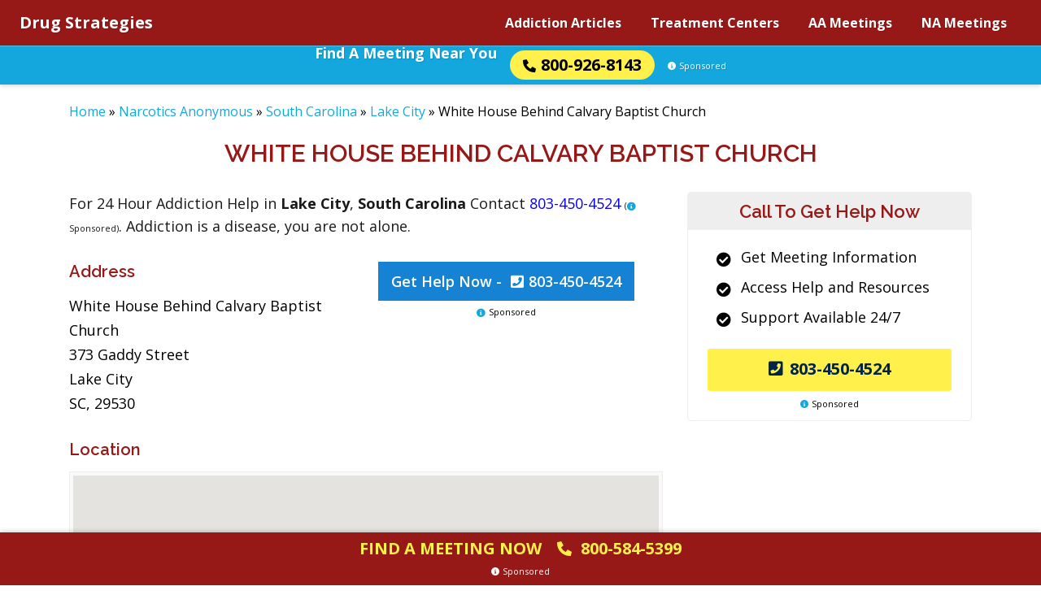

--- FILE ---
content_type: text/html; charset=UTF-8
request_url: https://www.drugstrategies.org/NA-Meetings/South-Carolina/Lake-City/White-House-Behind-Calvary-Bapti-10194
body_size: 8827
content:
<!doctype html>
<html lang="en">

<head>
	<meta charset="utf-8">
	<meta name="viewport" content="width=device-width, initial-scale=1, shrink-to-fit=no">
	<link rel="preconnect" href="https://www.google-analytics.com" crossorigin />
	<link rel="dns-prefetch" href="https://www.google-analytics.com" />
	<link rel="preconnect" href="https://use.fontawesome.com" crossorigin />
	<link rel="dns-prefetch" href="https://use.fontawesome.com" />
	<link rel="preconnect" href="https://fonts.googleapis.com" crossorigin />
	<link rel="dns-prefetch" href="https://fonts.googleapis.com" />

	<link rel='preload' href='https://use.fontawesome.com/releases/v5.14.0/webfonts/fa-solid-900.woff2' as="font" type="font/woff2" crossorigin />
	<link rel='preload' href='https://fonts.googleapis.com/css?family=Open+Sans%3A300%2C400%2C600%2C700%7CRaleway%3A300%2C400%2C600%2C700&#038;display=swap&#038;ver=6.9' as="style" crossorigin />
			<link rel='preload' href='https://www.drugstrategies.org/wp-content/plugins/pronamic-google-maps/js/site.js?ver=6.9' as="script" crossorigin />
	
	<link rel="apple-touch-icon" sizes="180x180" href="/apple-touch-icon.png">
	<link rel="icon" type="image/png" sizes="32x32" href="/favicon-32x32.png">
	<link rel="icon" type="image/png" sizes="16x16" href="/favicon-16x16.png">

	<meta name='robots' content='index, follow, max-image-preview:large, max-snippet:-1, max-video-preview:-1' />
<script>window.dataLayer = window.dataLayer || []; console.log({"pageType":"listing, na meeting","pageSubType":"White-House-Behind-Calvary-Bapti-10194","pageTypeVerbose":"listing, na meeting - White-House-Behind-Calvary-Bapti-10194"})</script>
	<!-- This site is optimized with the Yoast SEO plugin v26.5 - https://yoast.com/wordpress/plugins/seo/ -->
	<title>White House Behind Calvary Baptist Church NA Meeting</title>
	<meta name="description" content="Looking for the best na meetings in South Carolina, Lake City? Look no further than our aa meeting directory for listings like White House Behind Calvary Baptist Church." />
	<link rel="canonical" href="https://www.drugstrategies.org/NA-Meetings/South-Carolina/Lake-City/White-House-Behind-Calvary-Bapti-10194/" />
	<meta property="og:locale" content="en_US" />
	<meta property="og:type" content="article" />
	<meta property="og:title" content="White House Behind Calvary Baptist Church NA Meeting" />
	<meta property="og:description" content="Looking for the best na meetings in South Carolina, Lake City? Look no further than our aa meeting directory for listings like White House Behind Calvary Baptist Church." />
	<meta property="og:url" content="https://www.drugstrategies.org/NA-Meetings/South-Carolina/Lake-City/White-House-Behind-Calvary-Bapti-10194/" />
	<meta property="og:site_name" content="Drug Strategies" />
	<meta name="twitter:card" content="summary_large_image" />
	<meta name="twitter:title" content="White House Behind Calvary Baptist Church NA Meeting" />
	<meta name="twitter:description" content="Looking for the best na meetings in South Carolina, Lake City? Look no further than our aa meeting directory for listings like White House Behind Calvary Baptist Church." />
	<script type="application/ld+json" class="yoast-schema-graph">{"@context":"https://schema.org","@graph":[{"@type":"WebPage","@id":"https://www.drugstrategies.org/NA-Meetings/South-Carolina/Lake-City/White-House-Behind-Calvary-Bapti-10194/","url":"https://www.drugstrategies.org/NA-Meetings/South-Carolina/Lake-City/White-House-Behind-Calvary-Bapti-10194/","name":"White House Behind Calvary Baptist Church - Drug Strategies","isPartOf":{"@id":"https://www.drugstrategies.org/#website"},"datePublished":"2020-10-19T07:52:01+00:00","breadcrumb":{"@id":"https://www.drugstrategies.org/NA-Meetings/South-Carolina/Lake-City/White-House-Behind-Calvary-Bapti-10194/#breadcrumb"},"inLanguage":"en-US","potentialAction":[{"@type":"ReadAction","target":["https://www.drugstrategies.org/NA-Meetings/South-Carolina/Lake-City/White-House-Behind-Calvary-Bapti-10194/"]}]},{"@type":"BreadcrumbList","@id":"https://www.drugstrategies.org/NA-Meetings/South-Carolina/Lake-City/White-House-Behind-Calvary-Bapti-10194/#breadcrumb","itemListElement":[{"@type":"ListItem","position":1,"name":"Home","item":"https://www.drugstrategies.org/"},{"@type":"ListItem","position":2,"name":"Narcotics Anonymous","item":"https://www.drugstrategies.org/NA-Meetings/"},{"@type":"ListItem","position":3,"name":"South Carolina","item":"https://www.drugstrategies.org/NA-Meetings/South-Carolina/"},{"@type":"ListItem","position":4,"name":"Lake City","item":"https://www.drugstrategies.org/NA-Meetings/South-Carolina/Lake-City/"},{"@type":"ListItem","position":5,"name":"White House Behind Calvary Baptist Church"}]},{"@type":"WebSite","@id":"https://www.drugstrategies.org/#website","url":"https://www.drugstrategies.org/","name":"Drug Strategies","description":"Drug Strategies","potentialAction":[{"@type":"SearchAction","target":{"@type":"EntryPoint","urlTemplate":"https://www.drugstrategies.org/?s={search_term_string}"},"query-input":{"@type":"PropertyValueSpecification","valueRequired":true,"valueName":"search_term_string"}}],"inLanguage":"en-US"}]}</script>
	<!-- / Yoast SEO plugin. -->


<link rel='dns-prefetch' href='//www.drugstrategies.org' />
<link rel='dns-prefetch' href='//fonts.googleapis.com' />
<link rel='preload' href='https://www.drugstrategies.org/wp-content/plugins/table-of-contents-plus/front.min.js?ver=2411.1' as='script'/>
<link rel='preload' href='https://www.drugstrategies.org/wp-content/plugins/wp-cloudflare-page-cache/assets/js/instantpage.min.js?ver=5.2.0' as='script'/>
<link rel='preload' href='' as='script'/>
<link rel='preload' href='https://www.drugstrategies.org/wp-content/themes/drugstrategies.org/assets/js/jquery.lightbox_me.js?ver=1768934916' as='script'/>
<link rel='preload' href='https://www.drugstrategies.org/wp-content/themes/drugstrategies.org/assets/js/main.js?ver=1768934916' as='script'/>
<link rel='preload' href='/wp-includes/js/jquery/jquery.min.js?ver=3.7.1' as='script'/>
<style id='wp-img-auto-sizes-contain-inline-css' type='text/css'>
img:is([sizes=auto i],[sizes^="auto," i]){contain-intrinsic-size:3000px 1500px}
/*# sourceURL=wp-img-auto-sizes-contain-inline-css */
</style>
<style id='classic-theme-styles-inline-css' type='text/css'>
/*! This file is auto-generated */
.wp-block-button__link{color:#fff;background-color:#32373c;border-radius:9999px;box-shadow:none;text-decoration:none;padding:calc(.667em + 2px) calc(1.333em + 2px);font-size:1.125em}.wp-block-file__button{background:#32373c;color:#fff;text-decoration:none}
/*# sourceURL=/wp-includes/css/classic-themes.min.css */
</style>
<link rel='stylesheet' id='google-fonts-css' href='https://fonts.googleapis.com/css?family=Open+Sans%3A300%2C400%2C600%2C700%7CRaleway%3A300%2C400%2C600%2C700&#038;display=swap&#038;ver=6.9' type='text/css' media='print' onload="this.media='all'" />
<link rel='stylesheet' id='bs_reboot_css-css' href='https://www.drugstrategies.org/wp-content/themes/drugstrategies.org/assets/css/bootstrap-reboot.min.css?ver=1768934913' type='text/css' media='all' />
<link rel='stylesheet' id='bs_grid_css-css' href='https://www.drugstrategies.org/wp-content/themes/drugstrategies.org/assets/css/bootstrap.min.css?ver=1768934913' type='text/css' media='all' />
<link rel='stylesheet' id='main_css-css' href='https://www.drugstrategies.org/wp-content/themes/drugstrategies.org/assets/css/main.css?ver=1768934913' type='text/css' media='all' />
<link rel='stylesheet' id='font_awesome_css-css' href='https://www.drugstrategies.org/wp-content/themes/drugstrategies.org/assets/css/all-fontawesome.css?ver=1768934913' type='text/css' media='all' />
<script type="text/javascript" src="https://www.drugstrategies.org/wp-includes/js/jquery/jquery.min.js?ver=3.7.1" id="jquery-core-js"></script>
<link rel="https://api.w.org/" href="https://www.drugstrategies.org/wp-json/" /><link rel="alternate" title="JSON" type="application/json" href="https://www.drugstrategies.org/wp-json/wp/v2/na-meeting/28717" /><link rel="EditURI" type="application/rsd+xml" title="RSD" href="https://www.drugstrategies.org/xmlrpc.php?rsd" />
<script type="text/javascript">var rmn_meetings_ajaxurl = "https://query.drugstrategies.org/ds-na-meetings/";</script><style>.link-embed {max-width: 560px;margin: 0 0 30px;padding: 24px 24px 0;font-size: 14px;border: 1px solid #dcdcde;box-shadow: 0 1px 1px rgb(0 0 0 / 5%);color: #666;}.link-embed p {padding: 0 0 25px;}.link-embed p:empty {padding: 0;}.link-embed .thumbnail {display: block;margin: 0 0 15px;}.link-embed .thumbnail img {display: block;}.link-embed h3 a {display: block;}</style>    <script type='text/javascript'>
        window._vwo_code = window._vwo_code || (function(){
            var account_id=612428,
                settings_tolerance=2000,
                library_tolerance=2500,
                use_existing_jquery=false,
                is_spa=1,
                hide_element='body',
                /* DO NOT EDIT BELOW THIS LINE */
                f=false,d=document,code={use_existing_jquery:function(){return use_existing_jquery;},library_tolerance:function(){return library_tolerance;},finish:function(){if(!f){f=true;var a=d.getElementById('_vis_opt_path_hides');if(a)a.parentNode.removeChild(a);}},finished:function(){return f;},load:function(a){var b=d.createElement('script');b.src=a;b.type='text/javascript';b.innerText;b.onerror=function(){_vwo_code.finish();};d.getElementsByTagName('head')[0].appendChild(b);},init:function(){
                        window.settings_timer=setTimeout(function () {_vwo_code.finish() },settings_tolerance);var a=d.createElement('style'),b=hide_element?hide_element+'{opacity:0 !important;filter:alpha(opacity=0) !important;background:none !important;}':'',h=d.getElementsByTagName('head')[0];a.setAttribute('id','_vis_opt_path_hides');a.setAttribute('type','text/css');if(a.styleSheet)a.styleSheet.cssText=b;else a.appendChild(d.createTextNode(b));h.appendChild(a);this.load('https://dev.visualwebsiteoptimizer.com/j.php?a='+account_id+'&u='+encodeURIComponent(d.URL)+'&f='+(+is_spa)+'&r='+Math.random());return settings_timer; }};window._vwo_settings_timer = code.init(); return code; }());
    </script>
    			<!-- Google Tag Manager -->
			<script>(function(w,d,s,l,i){w[l]=w[l]||[];w[l].push({'gtm.start':
            new Date().getTime(),event:'gtm.js'});var f=d.getElementsByTagName(s)[0],
        j=d.createElement(s),dl=l!='dataLayer'?'&l='+l:'';j.async=true;j.src=
        'https://www.googletagmanager.com/gtm.js?id='+i+dl;f.parentNode.insertBefore(j,f);
    })(window,document,'script','dataLayer','GTM-58WWFFJ');</script>
			<!-- End Google Tag Manager -->
		<style id='global-styles-inline-css' type='text/css'>
:root{--wp--preset--aspect-ratio--square: 1;--wp--preset--aspect-ratio--4-3: 4/3;--wp--preset--aspect-ratio--3-4: 3/4;--wp--preset--aspect-ratio--3-2: 3/2;--wp--preset--aspect-ratio--2-3: 2/3;--wp--preset--aspect-ratio--16-9: 16/9;--wp--preset--aspect-ratio--9-16: 9/16;--wp--preset--color--black: #000000;--wp--preset--color--cyan-bluish-gray: #abb8c3;--wp--preset--color--white: #ffffff;--wp--preset--color--pale-pink: #f78da7;--wp--preset--color--vivid-red: #cf2e2e;--wp--preset--color--luminous-vivid-orange: #ff6900;--wp--preset--color--luminous-vivid-amber: #fcb900;--wp--preset--color--light-green-cyan: #7bdcb5;--wp--preset--color--vivid-green-cyan: #00d084;--wp--preset--color--pale-cyan-blue: #8ed1fc;--wp--preset--color--vivid-cyan-blue: #0693e3;--wp--preset--color--vivid-purple: #9b51e0;--wp--preset--gradient--vivid-cyan-blue-to-vivid-purple: linear-gradient(135deg,rgb(6,147,227) 0%,rgb(155,81,224) 100%);--wp--preset--gradient--light-green-cyan-to-vivid-green-cyan: linear-gradient(135deg,rgb(122,220,180) 0%,rgb(0,208,130) 100%);--wp--preset--gradient--luminous-vivid-amber-to-luminous-vivid-orange: linear-gradient(135deg,rgb(252,185,0) 0%,rgb(255,105,0) 100%);--wp--preset--gradient--luminous-vivid-orange-to-vivid-red: linear-gradient(135deg,rgb(255,105,0) 0%,rgb(207,46,46) 100%);--wp--preset--gradient--very-light-gray-to-cyan-bluish-gray: linear-gradient(135deg,rgb(238,238,238) 0%,rgb(169,184,195) 100%);--wp--preset--gradient--cool-to-warm-spectrum: linear-gradient(135deg,rgb(74,234,220) 0%,rgb(151,120,209) 20%,rgb(207,42,186) 40%,rgb(238,44,130) 60%,rgb(251,105,98) 80%,rgb(254,248,76) 100%);--wp--preset--gradient--blush-light-purple: linear-gradient(135deg,rgb(255,206,236) 0%,rgb(152,150,240) 100%);--wp--preset--gradient--blush-bordeaux: linear-gradient(135deg,rgb(254,205,165) 0%,rgb(254,45,45) 50%,rgb(107,0,62) 100%);--wp--preset--gradient--luminous-dusk: linear-gradient(135deg,rgb(255,203,112) 0%,rgb(199,81,192) 50%,rgb(65,88,208) 100%);--wp--preset--gradient--pale-ocean: linear-gradient(135deg,rgb(255,245,203) 0%,rgb(182,227,212) 50%,rgb(51,167,181) 100%);--wp--preset--gradient--electric-grass: linear-gradient(135deg,rgb(202,248,128) 0%,rgb(113,206,126) 100%);--wp--preset--gradient--midnight: linear-gradient(135deg,rgb(2,3,129) 0%,rgb(40,116,252) 100%);--wp--preset--font-size--small: 13px;--wp--preset--font-size--medium: 20px;--wp--preset--font-size--large: 36px;--wp--preset--font-size--x-large: 42px;--wp--preset--spacing--20: 0.44rem;--wp--preset--spacing--30: 0.67rem;--wp--preset--spacing--40: 1rem;--wp--preset--spacing--50: 1.5rem;--wp--preset--spacing--60: 2.25rem;--wp--preset--spacing--70: 3.38rem;--wp--preset--spacing--80: 5.06rem;--wp--preset--shadow--natural: 6px 6px 9px rgba(0, 0, 0, 0.2);--wp--preset--shadow--deep: 12px 12px 50px rgba(0, 0, 0, 0.4);--wp--preset--shadow--sharp: 6px 6px 0px rgba(0, 0, 0, 0.2);--wp--preset--shadow--outlined: 6px 6px 0px -3px rgb(255, 255, 255), 6px 6px rgb(0, 0, 0);--wp--preset--shadow--crisp: 6px 6px 0px rgb(0, 0, 0);}:where(.is-layout-flex){gap: 0.5em;}:where(.is-layout-grid){gap: 0.5em;}body .is-layout-flex{display: flex;}.is-layout-flex{flex-wrap: wrap;align-items: center;}.is-layout-flex > :is(*, div){margin: 0;}body .is-layout-grid{display: grid;}.is-layout-grid > :is(*, div){margin: 0;}:where(.wp-block-columns.is-layout-flex){gap: 2em;}:where(.wp-block-columns.is-layout-grid){gap: 2em;}:where(.wp-block-post-template.is-layout-flex){gap: 1.25em;}:where(.wp-block-post-template.is-layout-grid){gap: 1.25em;}.has-black-color{color: var(--wp--preset--color--black) !important;}.has-cyan-bluish-gray-color{color: var(--wp--preset--color--cyan-bluish-gray) !important;}.has-white-color{color: var(--wp--preset--color--white) !important;}.has-pale-pink-color{color: var(--wp--preset--color--pale-pink) !important;}.has-vivid-red-color{color: var(--wp--preset--color--vivid-red) !important;}.has-luminous-vivid-orange-color{color: var(--wp--preset--color--luminous-vivid-orange) !important;}.has-luminous-vivid-amber-color{color: var(--wp--preset--color--luminous-vivid-amber) !important;}.has-light-green-cyan-color{color: var(--wp--preset--color--light-green-cyan) !important;}.has-vivid-green-cyan-color{color: var(--wp--preset--color--vivid-green-cyan) !important;}.has-pale-cyan-blue-color{color: var(--wp--preset--color--pale-cyan-blue) !important;}.has-vivid-cyan-blue-color{color: var(--wp--preset--color--vivid-cyan-blue) !important;}.has-vivid-purple-color{color: var(--wp--preset--color--vivid-purple) !important;}.has-black-background-color{background-color: var(--wp--preset--color--black) !important;}.has-cyan-bluish-gray-background-color{background-color: var(--wp--preset--color--cyan-bluish-gray) !important;}.has-white-background-color{background-color: var(--wp--preset--color--white) !important;}.has-pale-pink-background-color{background-color: var(--wp--preset--color--pale-pink) !important;}.has-vivid-red-background-color{background-color: var(--wp--preset--color--vivid-red) !important;}.has-luminous-vivid-orange-background-color{background-color: var(--wp--preset--color--luminous-vivid-orange) !important;}.has-luminous-vivid-amber-background-color{background-color: var(--wp--preset--color--luminous-vivid-amber) !important;}.has-light-green-cyan-background-color{background-color: var(--wp--preset--color--light-green-cyan) !important;}.has-vivid-green-cyan-background-color{background-color: var(--wp--preset--color--vivid-green-cyan) !important;}.has-pale-cyan-blue-background-color{background-color: var(--wp--preset--color--pale-cyan-blue) !important;}.has-vivid-cyan-blue-background-color{background-color: var(--wp--preset--color--vivid-cyan-blue) !important;}.has-vivid-purple-background-color{background-color: var(--wp--preset--color--vivid-purple) !important;}.has-black-border-color{border-color: var(--wp--preset--color--black) !important;}.has-cyan-bluish-gray-border-color{border-color: var(--wp--preset--color--cyan-bluish-gray) !important;}.has-white-border-color{border-color: var(--wp--preset--color--white) !important;}.has-pale-pink-border-color{border-color: var(--wp--preset--color--pale-pink) !important;}.has-vivid-red-border-color{border-color: var(--wp--preset--color--vivid-red) !important;}.has-luminous-vivid-orange-border-color{border-color: var(--wp--preset--color--luminous-vivid-orange) !important;}.has-luminous-vivid-amber-border-color{border-color: var(--wp--preset--color--luminous-vivid-amber) !important;}.has-light-green-cyan-border-color{border-color: var(--wp--preset--color--light-green-cyan) !important;}.has-vivid-green-cyan-border-color{border-color: var(--wp--preset--color--vivid-green-cyan) !important;}.has-pale-cyan-blue-border-color{border-color: var(--wp--preset--color--pale-cyan-blue) !important;}.has-vivid-cyan-blue-border-color{border-color: var(--wp--preset--color--vivid-cyan-blue) !important;}.has-vivid-purple-border-color{border-color: var(--wp--preset--color--vivid-purple) !important;}.has-vivid-cyan-blue-to-vivid-purple-gradient-background{background: var(--wp--preset--gradient--vivid-cyan-blue-to-vivid-purple) !important;}.has-light-green-cyan-to-vivid-green-cyan-gradient-background{background: var(--wp--preset--gradient--light-green-cyan-to-vivid-green-cyan) !important;}.has-luminous-vivid-amber-to-luminous-vivid-orange-gradient-background{background: var(--wp--preset--gradient--luminous-vivid-amber-to-luminous-vivid-orange) !important;}.has-luminous-vivid-orange-to-vivid-red-gradient-background{background: var(--wp--preset--gradient--luminous-vivid-orange-to-vivid-red) !important;}.has-very-light-gray-to-cyan-bluish-gray-gradient-background{background: var(--wp--preset--gradient--very-light-gray-to-cyan-bluish-gray) !important;}.has-cool-to-warm-spectrum-gradient-background{background: var(--wp--preset--gradient--cool-to-warm-spectrum) !important;}.has-blush-light-purple-gradient-background{background: var(--wp--preset--gradient--blush-light-purple) !important;}.has-blush-bordeaux-gradient-background{background: var(--wp--preset--gradient--blush-bordeaux) !important;}.has-luminous-dusk-gradient-background{background: var(--wp--preset--gradient--luminous-dusk) !important;}.has-pale-ocean-gradient-background{background: var(--wp--preset--gradient--pale-ocean) !important;}.has-electric-grass-gradient-background{background: var(--wp--preset--gradient--electric-grass) !important;}.has-midnight-gradient-background{background: var(--wp--preset--gradient--midnight) !important;}.has-small-font-size{font-size: var(--wp--preset--font-size--small) !important;}.has-medium-font-size{font-size: var(--wp--preset--font-size--medium) !important;}.has-large-font-size{font-size: var(--wp--preset--font-size--large) !important;}.has-x-large-font-size{font-size: var(--wp--preset--font-size--x-large) !important;}
/*# sourceURL=global-styles-inline-css */
</style>
</head>

<body class="wp-singular na-meeting-template-default single single-na-meeting postid-28717 wp-theme-drugstrategiesorg">

				<!-- Google Tag Manager (noscript) -->
			<noscript><iframe src="https://www.googletagmanager.com/ns.html?id=GTM-58WWFFJ" height="0" width="0" style="display:none;visibility:hidden"></iframe></noscript>
			<!-- End Google Tag Manager (noscript) -->

	<header class="site-header" id="top">

		<div class="container-full">

			<div class="line">

				<a class="logo" href="https://www.drugstrategies.org/">Drug Strategies</a>

				<nav class="nav-main"><ul id="menu-Main-Navigation" class="inner"><li id="menu-item-7" class="menu-item menu-item-type-post_type menu-item-object-page current_page_parent menu-item-7"><a href="https://www.drugstrategies.org/Addiction-Articles/">Addiction Articles</a></li>
<li id="menu-item-197" class="menu-item menu-item-type-post_type menu-item-object-page menu-item-197"><a href="https://www.drugstrategies.org/Treatment/">Treatment Centers</a></li>
<li id="menu-item-199" class="menu-item menu-item-type-post_type menu-item-object-page menu-item-199"><a href="https://www.drugstrategies.org/AA-Meetings/">AA Meetings</a></li>
<li id="menu-item-198" class="menu-item menu-item-type-post_type menu-item-object-page menu-item-198"><a href="https://www.drugstrategies.org/NA-Meetings/">NA Meetings</a></li>
</ul></nav>				<!-- MAIN NAVIGATION END -->

				<div class="trigger-nav-mobile" title="Open Navigation Menu"></div>

				<nav class="nav-mobile"><ul id="menu-Main-Navigation-1" class="inner"><li class="menu-item menu-item-type-post_type menu-item-object-page current_page_parent menu-item-7"><a href="https://www.drugstrategies.org/Addiction-Articles/">Addiction Articles</a></li>
<li class="menu-item menu-item-type-post_type menu-item-object-page menu-item-197"><a href="https://www.drugstrategies.org/Treatment/">Treatment Centers</a></li>
<li class="menu-item menu-item-type-post_type menu-item-object-page menu-item-199"><a href="https://www.drugstrategies.org/AA-Meetings/">AA Meetings</a></li>
<li class="menu-item menu-item-type-post_type menu-item-object-page menu-item-198"><a href="https://www.drugstrategies.org/NA-Meetings/">NA Meetings</a></li>
</ul></nav>				<!-- MOBILE NAVIGATION END -->

			</div>
			<!-- LINE END -->

		</div>
		<!-- CONTAINER FULL END -->

		       																						
		<div class="cta-top">
			<a class="item1" href="tel:+18009268143">Find A Meeting Near You</a>
			<a class="item2" href="tel:+18009268143"><img src="https://www.drugstrategies.org/wp-content/themes/drugstrategies.org/assets/fa/sharp-solid/phone.svg" alt="Phone icon" width="16" height="16">800-926-8143</a>
			<div class="item3 who-answers"><img src="https://www.drugstrategies.org/wp-content/themes/drugstrategies.org/assets/fa/solid/circle-info.svg" alt="Info icon" width="10" height="10">Sponsored</div>
		</div>

	</header>
	<!-- SITE HEADER END -->

			<div class="container">
			<div class="row">
				<div class="col-12">
					<p id="breadcrumbs"><span><span><a href="https://www.drugstrategies.org/">Home</a></span> » <span><a href="https://www.drugstrategies.org/NA-Meetings/">Narcotics Anonymous</a></span> » <span><a href="https://www.drugstrategies.org/NA-Meetings/South-Carolina/">South Carolina</a></span> » <span><a href="https://www.drugstrategies.org/NA-Meetings/South-Carolina/Lake-City/">Lake City</a></span> » <span class="breadcrumb_last" aria-current="page">White House Behind Calvary Baptist Church</span></span></p>				</div>
			</div>
		</div>
	
<main id="main">

	<div class="container">
		<div class="row">

			<div class="col-12">
				<h1>White House Behind Calvary Baptist Church</h1>
			</div>
			<!-- REGULAR LISTING BEGINS -->

			<div class="col-lg-8">
				<article id="content">

					<div class="row">

						<div class="col-12">
							<div class="d-none d-lg-block">
<div class="cta5 cta-content">
	For 24 Hour Addiction Help in <strong>Lake City</strong>, <strong>South Carolina</strong>
	Contact <a data-name='In Content Text - CTA5' class="primary" href="tel:+18034504524">
		<span class="number-wrapper">803-450-4524</span>
	</a> <span class="who_answers">(<i class="fa fa-info-circle"></i>Sponsored)</span>. Addiction is a disease, you are not alone.
</div></div>
						</div>

						<div class="col-sm-6">

							<h4>Address</h4>

							<p>White House Behind Calvary Baptist Church<br />
373 Gaddy Street<br />
Lake City<br />
SC, 29530</p>

														<!-- CLINIC DESCRIPTION -->
						</div>

						<div class="col-sm-6 contact-col">
	<div class="who_answers_contact_btn">
		<a data-name="Listing Phone Number CTA" class="center number-highlight" href="tel:+18034504524">Get Help Now - <span><i class="fas fa-phone-square"></i>803-450-4524</span></a><span class="who_answers"><i class="fa fa-info-circle"></i>Sponsored</span>
	</div>
</div>
					</div>
					<!-- .row -->

					<h4>Location</h4>
					<div class="map clear">
						<div class="pgm" data-pronamic-google-maps-info-var="pgmInfo1"><script>window.pgmInfo1 = {"static":false,"width":720,"height":400,"latitude":33.876214,"longitude":-79.7654532,"label":null,"color":null,"newDesign":null,"mapOptions":{"mapTypeId":"roadmap","zoom":18,"minZoom":14,"maxZoom":18},"markerOptions":{},"title":"White House Behind Calvary Baptist Church","description":"White House Behind Calvary Baptist Church\n373 Gaddy Street\nLake City\nSC, 29530"};</script><input type="hidden" name="pgm-info" value="{&quot;static&quot;:false,&quot;width&quot;:720,&quot;height&quot;:400,&quot;latitude&quot;:33.876214,&quot;longitude&quot;:-79.7654532,&quot;label&quot;:null,&quot;color&quot;:null,&quot;newDesign&quot;:null,&quot;mapOptions&quot;:{&quot;mapTypeId&quot;:&quot;roadmap&quot;,&quot;zoom&quot;:18,&quot;minZoom&quot;:14,&quot;maxZoom&quot;:18},&quot;markerOptions&quot;:{},&quot;title&quot;:&quot;White House Behind Calvary Baptist Church&quot;,&quot;description&quot;:&quot;White House Behind Calvary Baptist Church\n373 Gaddy Street\nLake City\nSC, 29530&quot;}" /><div class="canvas" style="width: 720px; height: 400px;">	<noscript><img src="https://maps.google.com/maps/api/staticmap?center=33.876214%2C-79.7654532&#038;zoom=18&#038;size=720x400&#038;maptype=roadmap&#038;markers=33.876214%2C-79.7654532&#038;key=AIzaSyBQ_KvMdK_vnZxQlv0Q5VdPxDMsWzde_nQ" alt="" /></noscript></div></div>					</div>
					<!-- MAP -->

					<div class="cta4-wrapper location-contextual d-lg-none">
						<section class="cta4">
	<h3>Call To Get Help Now</h3>
	<div class="in">
		<ul>
			<li><i class="fas fa-check-circle"></i><span>Get Meeting Information</span></li>
			<li><i class="fas fa-check-circle"></i><span>Access Help and Resources</span></li>
			<li><i class="fas fa-check-circle"></i><span>Support Available 24/7</span></li>
		</ul>
	<a data-name="Sidebar - CTA4" class="btn yellow icon_left number" href="tel:+18034504524"><i class="fas fa-phone-square"></i>803-450-4524</a><div class="who-answers"><img src="https://www.drugstrategies.org/wp-content/themes/drugstrategies.org/assets/fa/solid/circle-info.svg" alt="Info icon" width="10" height="10" loading="lazy">Sponsored</div>
	</div>
</section>					</div>

					
					<!-- CLINIC DESCRIPTION -->

											<h4>Meeting Times</h4>
						<dl>
															<dt>Tuesday at 7:00 pm</dt>
																	<dd>Spiritual Awakenings Group Literature Study Open</dd>
															<dt>Thursday at 7:00 pm</dt>
																	<dd>Spiritual Awakenings Group Discussion/Participation Closed</dd>
															<dt>Friday at 7:00 pm</dt>
																	<dd>Spiritual Awakenings Group Candlelight Open</dd>
															<dt>Saturday at 8:00 pm</dt>
																	<dd>Spiritual Awakenings Group Speaker Open</dd>
													</dl>
					
					<!-- Additional Details -->
					<div class="nearby">
						
																			<h4>Other NA Meetings in South Carolina</h4>
							<ul>
																	<li><a href="https://www.drugstrategies.org/NA-Meetings/South-Carolina/Bennettsville/Word-of-Life-Christian-Center-10305">Word of Life Christian Center</a></li>
																	<li><a href="https://www.drugstrategies.org/NA-Meetings/South-Carolina/Bamberg/Saint-John-Baptist-Church-7872">Saint John Baptist Church</a></li>
																	<li><a href="https://www.drugstrategies.org/NA-Meetings/South-Carolina/Myrtle-Beach/The-Christian-Church-8961">The Christian Church</a></li>
																	<li><a href="https://www.drugstrategies.org/NA-Meetings/South-Carolina/Seneca/American-Legion-Building-387">American Legion Building</a></li>
																	<li><a href="https://www.drugstrategies.org/NA-Meetings/South-Carolina/Charleston/Royal-Baptist-Church-7648">Royal Baptist Church</a></li>
															</ul>

					</div>
								<!-- NEARBY CENTERS -->

				
				</article>
			</div>
			<!-- CONTENT -->

			<aside id="sidebar" class="col-lg-4">
				<div class="d-none d-lg-block"><section class="cta4">
	<h3>Call To Get Help Now</h3>
	<div class="in">
		<ul>
			<li><i class="fas fa-check-circle"></i><span>Get Meeting Information</span></li>
			<li><i class="fas fa-check-circle"></i><span>Access Help and Resources</span></li>
			<li><i class="fas fa-check-circle"></i><span>Support Available 24/7</span></li>
		</ul>
	<a data-name="Sidebar - CTA4" class="btn yellow icon_left number" href="tel:+18034504524"><i class="fas fa-phone-square"></i>803-450-4524</a><div class="who-answers"><img src="https://www.drugstrategies.org/wp-content/themes/drugstrategies.org/assets/fa/solid/circle-info.svg" alt="Info icon" width="10" height="10" loading="lazy">Sponsored</div>
	</div>
</section></div>
			</aside>

			<!-- REGULAR LISTING ENDS -->
		</div>
	</div>
	<!-- .container -->

</main>

	<footer id="footer" class="text-center">
		<div class="container">
			<div class="row">
				<div class="col">

					<h5>Company Information</h5>
					<nav class="menu-Footer-Menu-container"><ul id="menu-Footer-Menu" class="menu"><li id="menu-item-222" class="menu-item menu-item-type-post_type menu-item-object-page current_page_parent menu-item-222"><a href="https://www.drugstrategies.org/Addiction-Articles/">Addiction Articles</a></li>
<li id="menu-item-223" class="menu-item menu-item-type-post_type menu-item-object-page menu-item-223"><a href="https://www.drugstrategies.org/Treatment/">Treatment Centers</a></li>
<li id="menu-item-224" class="menu-item menu-item-type-post_type menu-item-object-page menu-item-224"><a href="https://www.drugstrategies.org/AA-Meetings/">AA Meetings</a></li>
<li id="menu-item-225" class="menu-item menu-item-type-post_type menu-item-object-page menu-item-225"><a href="https://www.drugstrategies.org/NA-Meetings/">NA Meetings</a></li>
<li id="menu-item-29009" class="menu-item menu-item-type-post_type menu-item-object-page menu-item-29009"><a href="https://www.drugstrategies.org/terms-of-use/">Disclosures and Terms of Use</a></li>
<li id="menu-item-233" class="menu-item menu-item-type-post_type menu-item-object-page menu-item-privacy-policy menu-item-233"><a rel="privacy-policy" href="https://www.drugstrategies.org/privacy-policy/">Privacy Policy</a></li>
</ul></nav>
					<div class="logo"><a href="https://www.drugstrategies.org/">DrugStrategies<span>.org</span></a></div>

					<div class="disclaimer">This site is not affiliated with NA or AA. The information on this site is provided for information purposes only. If there are any discrepancies of times or
						places of meetings, please contact us using our contact form so we can update the information as we strive to keep the information as current as possible.</div>

					<div class="copyright">&copy; Copyright 2026 DrugStrategies.org. All Rights Reserved.</div>


				</div>
			</div>
		</div>

		<section id="who_answers"><span class="close"><i class="fa fa-times-circle"></i></span><p><span style="padding-bottom: 0;font-size: 32px;font-weight: 700;line-height: 40px">Where do calls go?</span></p>
<p>Calls to any general helpline will be answered or returned by a paid advertiser.</p>
<p>By calling the helpline you agree to the <a href="/terms-of-use/" target="_blank" rel="noopener noreferrer nofollow">terms of use</a>. We do not receive any commission or fee that is dependent upon which treatment provider a caller chooses. There is no obligation to enter treatment.</p>
</section>

	</footer>
	<!-- SITE FOOTER END -->

																																		
	<div class="cta-bottom">
		<a href="tel:+18005845399">
				<span class="txt">Find A Meeting Now</span><span class="icon"><img src="https://www.drugstrategies.org/wp-content/themes/drugstrategies.org/assets/fa/sharp-solid/phone.svg" alt="Phone icon" width="18" height="18"></span><span class="number">800-584-5399</span>
			</a>
			<span class="who-answers"><img src="https://www.drugstrategies.org/wp-content/themes/drugstrategies.org/assets/fa/solid/circle-info.svg" alt="Info icon" width="10" height="10">Sponsored</span>
	</div>

	<script type="speculationrules">
{"prefetch":[{"source":"document","where":{"and":[{"href_matches":"/*"},{"not":{"href_matches":["/wp-*.php","/wp-admin/*","/wp-content/uploads/*","/wp-content/*","/wp-content/plugins/*","/wp-content/themes/drugstrategies.org/*","/*\\?(.+)"]}},{"not":{"selector_matches":"a[rel~=\"nofollow\"]"}},{"not":{"selector_matches":".no-prefetch, .no-prefetch a"}}]},"eagerness":"conservative"}]}
</script>
<script type="text/javascript" id="toc-front-js-extra">
/* <![CDATA[ */
var tocplus = {"smooth_scroll":"1"};
//# sourceURL=toc-front-js-extra
/* ]]> */
</script>
<script type="text/javascript" src="https://www.drugstrategies.org/wp-content/plugins/table-of-contents-plus/front.min.js?ver=2411.1" id="toc-front-js"></script>
<script type="module" src="https://www.drugstrategies.org/wp-content/plugins/wp-cloudflare-page-cache/assets/js/instantpage.min.js?ver=5.2.0" id="swcfpc_instantpage-js"></script>
<script type="text/javascript" id="swcfpc_auto_prefetch_url-js-before">
/* <![CDATA[ */
			function swcfpc_wildcard_check(str, rule) {
			let escapeRegex = (str) => str.replace(/([.*+?^=!:${}()|\[\]\/\\])/g, "\\$1");
			return new RegExp("^" + rule.split("*").map(escapeRegex).join(".*") + "$").test(str);
			}

			function swcfpc_can_url_be_prefetched(href) {

			if( href.length == 0 )
			return false;

			if( href.startsWith("mailto:") )
			return false;

			if( href.startsWith("https://") )
			href = href.split("https://"+location.host)[1];
			else if( href.startsWith("http://") )
			href = href.split("http://"+location.host)[1];

			for( let i=0; i < swcfpc_prefetch_urls_to_exclude.length; i++) {

			if( swcfpc_wildcard_check(href, swcfpc_prefetch_urls_to_exclude[i]) )
			return false;

			}

			return true;

			}

			let swcfpc_prefetch_urls_to_exclude = '[]';
			swcfpc_prefetch_urls_to_exclude = (swcfpc_prefetch_urls_to_exclude) ? JSON.parse(swcfpc_prefetch_urls_to_exclude) : [];

			
//# sourceURL=swcfpc_auto_prefetch_url-js-before
/* ]]> */
</script>
<script type="text/javascript" src="https://www.drugstrategies.org/wp-content/themes/drugstrategies.org/assets/js/jquery.lightbox_me.js?ver=1768934916" id="jquery_lightbox_me_js-js"></script>
<script type="text/javascript" src="https://www.drugstrategies.org/wp-content/themes/drugstrategies.org/assets/js/main.js?ver=1768934916" id="main_js-js"></script>
<script type="text/javascript" src="https://maps.googleapis.com/maps/api/js?key=AIzaSyBQ_KvMdK_vnZxQlv0Q5VdPxDMsWzde_nQ&amp;loading=async&amp;callback=initPronamicGoogleMaps" id="google-maps-js"></script>
<script type="text/javascript" id="pronamic_google_maps_site-js-extra">
/* <![CDATA[ */
var pronamic_google_maps_settings = {"other_params":""};
//# sourceURL=pronamic_google_maps_site-js-extra
/* ]]> */
</script>
<script type="text/javascript" src="https://www.drugstrategies.org/wp-content/plugins/pronamic-google-maps/js/site.js?ver=d0b1fa9c" id="pronamic_google_maps_site-js"></script>

			<script defer src="https://static.cloudflareinsights.com/beacon.min.js/vcd15cbe7772f49c399c6a5babf22c1241717689176015" integrity="sha512-ZpsOmlRQV6y907TI0dKBHq9Md29nnaEIPlkf84rnaERnq6zvWvPUqr2ft8M1aS28oN72PdrCzSjY4U6VaAw1EQ==" data-cf-beacon='{"version":"2024.11.0","token":"47e5fc2ea0e8468ba88376db4223c519","r":1,"server_timing":{"name":{"cfCacheStatus":true,"cfEdge":true,"cfExtPri":true,"cfL4":true,"cfOrigin":true,"cfSpeedBrain":true},"location_startswith":null}}' crossorigin="anonymous"></script>
</body>

	</html><!--
Performance optimized by Redis Object Cache. Learn more: https://wprediscache.com

Retrieved 2193 objects (979 KB) from Redis using PhpRedis (v6.2.0).
-->
